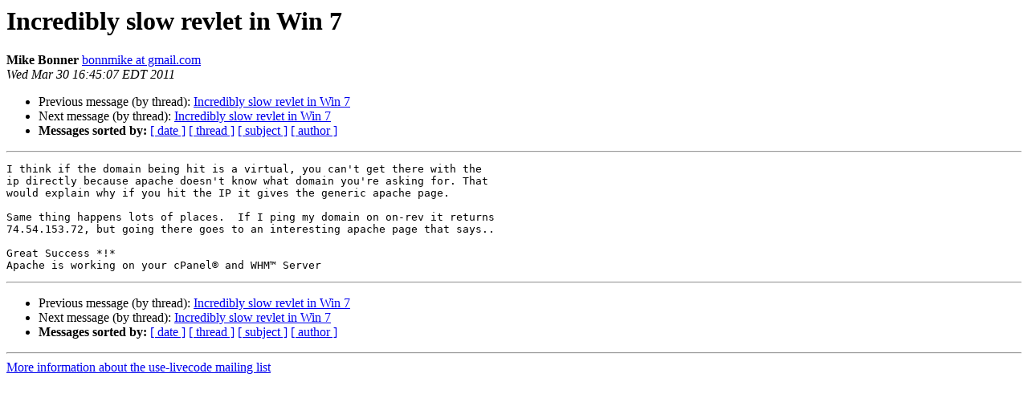

--- FILE ---
content_type: text/html
request_url: http://lists.runrev.com/pipermail/use-livecode/2011-March/154717.html
body_size: 1161
content:
<!DOCTYPE HTML PUBLIC "-//W3C//DTD HTML 4.01 Transitional//EN">
<HTML>
 <HEAD>
   <TITLE> Incredibly slow revlet in Win 7
   </TITLE>
   <LINK REL="Index" HREF="index.html" >
   <LINK REL="made" HREF="mailto:use-livecode%40lists.runrev.com?Subject=Re%3A%20Incredibly%20slow%20revlet%20in%20Win%207&In-Reply-To=%3CAANLkTi%3DF6nSD8JKK7EPGqcuNsr0q-KVD%2BPGUJ5jBjP7i%40mail.gmail.com%3E">
   <META NAME="robots" CONTENT="index,nofollow">
   <style type="text/css">
       pre {
           white-space: pre-wrap;       /* css-2.1, curent FF, Opera, Safari */
           }
   </style>
   <META http-equiv="Content-Type" content="text/html; charset=utf-8">
   <LINK REL="Previous"  HREF="154715.html">
   <LINK REL="Next"  HREF="154718.html">
 </HEAD>
 <BODY BGCOLOR="#ffffff">
   <H1>Incredibly slow revlet in Win 7</H1>
    <B>Mike Bonner</B> 
    <A HREF="mailto:use-livecode%40lists.runrev.com?Subject=Re%3A%20Incredibly%20slow%20revlet%20in%20Win%207&In-Reply-To=%3CAANLkTi%3DF6nSD8JKK7EPGqcuNsr0q-KVD%2BPGUJ5jBjP7i%40mail.gmail.com%3E"
       TITLE="Incredibly slow revlet in Win 7">bonnmike at gmail.com
       </A><BR>
    <I>Wed Mar 30 16:45:07 EDT 2011</I>
    <P><UL>
        <LI>Previous message (by thread): <A HREF="154715.html">Incredibly slow revlet in Win 7
</A></li>
        <LI>Next message (by thread): <A HREF="154718.html">Incredibly slow revlet in Win 7
</A></li>
         <LI> <B>Messages sorted by:</B> 
              <a href="date.html#154717">[ date ]</a>
              <a href="thread.html#154717">[ thread ]</a>
              <a href="subject.html#154717">[ subject ]</a>
              <a href="author.html#154717">[ author ]</a>
         </LI>
       </UL>
    <HR>  
<!--beginarticle-->
<PRE>I think if the domain being hit is a virtual, you can&#x27;t get there with the
ip directly because apache doesn&#x27;t know what domain you&#x27;re asking for. That
would explain why if you hit the IP it gives the generic apache page.

Same thing happens lots of places.  If I ping my domain on on-rev it returns
74.54.153.72, but going there goes to an interesting apache page that says..

Great Success *!*
Apache is working on your cPanel® and WHM™ Server
</PRE>

<!--endarticle-->
    <HR>
    <P><UL>
        <!--threads-->
	<LI>Previous message (by thread): <A HREF="154715.html">Incredibly slow revlet in Win 7
</A></li>
	<LI>Next message (by thread): <A HREF="154718.html">Incredibly slow revlet in Win 7
</A></li>
         <LI> <B>Messages sorted by:</B> 
              <a href="date.html#154717">[ date ]</a>
              <a href="thread.html#154717">[ thread ]</a>
              <a href="subject.html#154717">[ subject ]</a>
              <a href="author.html#154717">[ author ]</a>
         </LI>
       </UL>

<hr>
<a href="http://lists.runrev.com/mailman/listinfo/use-livecode">More information about the use-livecode
mailing list</a><br>
</body></html>
